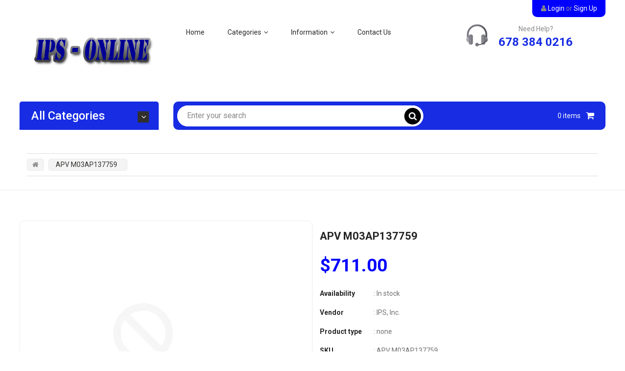

--- FILE ---
content_type: text/html; charset=utf-8
request_url: https://ips-online.biz/products/apv-m03ap137759
body_size: 18476
content:
<!doctype html>
<!--[if IE 9]> <html class="ie9 no-js" lang="en"> <![endif]-->
<!--[if (gt IE 9)|!(IE)]><!--> <html class="no-js" lang="en"> <!--<![endif]-->
<head>
    <meta charset="utf-8">
    <meta name="viewport" content="width=device-width,initial-scale=1">
    <meta name="theme-color" content="#31302e">
  	<meta name="author" content="Bingotheme">
    <meta name="copyright" content="Bingotheme">
    <link rel="canonical" href="https://ips-online.biz/products/apv-m03ap137759">
    
        <link rel="shortcut icon" href="//ips-online.biz/cdn/shop/files/ips-logo-favicon_32x32_15c5cb8f-3a90-468e-93f9-9bd47a12a89a_32x32.png?v=1613546356" type="image/png">
    
    
    <title>
        APV M03AP137759  
        
        
        &ndash; IPS, Inc.
    </title>
    
        <meta name="description" content="APV M03AP137759 - Shaft Gear Rotary #3 Long.">
    
    <!-- /snippets/social-meta-tags.liquid --><meta property="og:site_name" content="IPS, Inc.">
<meta property="og:url" content="https://ips-online.biz/products/apv-m03ap137759">
<meta property="og:title" content="APV M03AP137759  ">
<meta property="og:type" content="product">
<meta property="og:description" content="APV M03AP137759 - Shaft Gear Rotary #3 Long."><meta property="og:price:amount" content="711.00">
  	<meta property="og:price:currency" content="USD">

<meta name="twitter:site" content="@shopify">
<meta name="twitter:card" content="summary_large_image">
<meta name="twitter:title" content="APV M03AP137759  ">
<meta name="twitter:description" content="APV M03AP137759 - Shaft Gear Rotary #3 Long.">

    <link href="https://fonts.googleapis.com/css?family=Roboto:400,400i,500,500i,700,700i,900,900i" rel="stylesheet" type="text/css">
<link href="https://fonts.googleapis.com/css?family=Roboto:400,400i,500,500i,700,700i,900,900i" rel="stylesheet" type="text/css">
<link href="https://fonts.googleapis.com/css?family=Roboto:400,400i,500,500i,700,700i,900,900i" rel="stylesheet" type="text/css">
<link href="//ips-online.biz/cdn/shop/t/4/assets/bingo-fonts.scss.css?v=123562232370221415021674764296" rel="stylesheet" type="text/css" media="all" />
<link href="//ips-online.biz/cdn/shop/t/4/assets/bingo-site.scss.css?v=93158940224231661101674764296" rel="stylesheet" type="text/css" media="all" />
<link href="//ips-online.biz/cdn/shop/t/4/assets/custom.css?v=157104621044951008171536230871" rel="stylesheet" type="text/css" media="all" />
    
<script src="//ips-online.biz/cdn/shop/t/4/assets/jquery.2.2.3.js?v=40203790232134668251536041872" type="text/javascript"></script>
<script>
    window.money = "${{amount}}";
    window.money_format = "${{amount}} USD";
    window.shop_currency = "USD";
    window.loading_url = "//ips-online.biz/cdn/shop/t/4/assets/loading.gif?v=74321011833449561481536041872";
    window.file_url = "//ips-online.biz/cdn/shop/files/?v=62";
    window.asset_url = "//ips-online.biz/cdn/shop/t/4/assets/?v=62";
    window.ajaxcart_type = "modal";
    window.swatch_enable = true;
    window.wishlist_enable = false;
    window.wishlist_url = "";
    window.sidebar_multichoise = true;
    window.float_header = false;
    window.review = true;
    window.countdown_format = "<div>%D<span>days</span></div><div>%H<span>hours</span></div><div>%M<span>mins</span></div><div>%S<span>secs</span></div>";
</script>
  	<script src="//ips-online.biz/cdn/shop/t/4/assets/app.js?v=77405857688695278961536255897" type="text/javascript"></script>
    <script>window.performance && window.performance.mark && window.performance.mark('shopify.content_for_header.start');</script><meta id="shopify-digital-wallet" name="shopify-digital-wallet" content="/22455767/digital_wallets/dialog">
<meta name="shopify-checkout-api-token" content="884e67dbc44d3b43b80de9c7633d8feb">
<meta id="in-context-paypal-metadata" data-shop-id="22455767" data-venmo-supported="true" data-environment="production" data-locale="en_US" data-paypal-v4="true" data-currency="USD">
<link rel="alternate" type="application/json+oembed" href="https://ips-online.biz/products/apv-m03ap137759.oembed">
<script async="async" src="/checkouts/internal/preloads.js?locale=en-US"></script>
<script id="shopify-features" type="application/json">{"accessToken":"884e67dbc44d3b43b80de9c7633d8feb","betas":["rich-media-storefront-analytics"],"domain":"ips-online.biz","predictiveSearch":true,"shopId":22455767,"locale":"en"}</script>
<script>var Shopify = Shopify || {};
Shopify.shop = "ips-inc.myshopify.com";
Shopify.locale = "en";
Shopify.currency = {"active":"USD","rate":"1.0"};
Shopify.country = "US";
Shopify.theme = {"name":"migration-v0.1","id":16960880693,"schema_name":"bingo Framework","schema_version":"v1.0.0","theme_store_id":null,"role":"main"};
Shopify.theme.handle = "null";
Shopify.theme.style = {"id":null,"handle":null};
Shopify.cdnHost = "ips-online.biz/cdn";
Shopify.routes = Shopify.routes || {};
Shopify.routes.root = "/";</script>
<script type="module">!function(o){(o.Shopify=o.Shopify||{}).modules=!0}(window);</script>
<script>!function(o){function n(){var o=[];function n(){o.push(Array.prototype.slice.apply(arguments))}return n.q=o,n}var t=o.Shopify=o.Shopify||{};t.loadFeatures=n(),t.autoloadFeatures=n()}(window);</script>
<script id="shop-js-analytics" type="application/json">{"pageType":"product"}</script>
<script defer="defer" async type="module" src="//ips-online.biz/cdn/shopifycloud/shop-js/modules/v2/client.init-shop-cart-sync_WVOgQShq.en.esm.js"></script>
<script defer="defer" async type="module" src="//ips-online.biz/cdn/shopifycloud/shop-js/modules/v2/chunk.common_C_13GLB1.esm.js"></script>
<script defer="defer" async type="module" src="//ips-online.biz/cdn/shopifycloud/shop-js/modules/v2/chunk.modal_CLfMGd0m.esm.js"></script>
<script type="module">
  await import("//ips-online.biz/cdn/shopifycloud/shop-js/modules/v2/client.init-shop-cart-sync_WVOgQShq.en.esm.js");
await import("//ips-online.biz/cdn/shopifycloud/shop-js/modules/v2/chunk.common_C_13GLB1.esm.js");
await import("//ips-online.biz/cdn/shopifycloud/shop-js/modules/v2/chunk.modal_CLfMGd0m.esm.js");

  window.Shopify.SignInWithShop?.initShopCartSync?.({"fedCMEnabled":true,"windoidEnabled":true});

</script>
<script id="__st">var __st={"a":22455767,"offset":-18000,"reqid":"b37c5f35-1245-4ffe-af96-c2ff263a132b-1769582884","pageurl":"ips-online.biz\/products\/apv-m03ap137759","u":"80a3757f05b5","p":"product","rtyp":"product","rid":8731700805};</script>
<script>window.ShopifyPaypalV4VisibilityTracking = true;</script>
<script id="captcha-bootstrap">!function(){'use strict';const t='contact',e='account',n='new_comment',o=[[t,t],['blogs',n],['comments',n],[t,'customer']],c=[[e,'customer_login'],[e,'guest_login'],[e,'recover_customer_password'],[e,'create_customer']],r=t=>t.map((([t,e])=>`form[action*='/${t}']:not([data-nocaptcha='true']) input[name='form_type'][value='${e}']`)).join(','),a=t=>()=>t?[...document.querySelectorAll(t)].map((t=>t.form)):[];function s(){const t=[...o],e=r(t);return a(e)}const i='password',u='form_key',d=['recaptcha-v3-token','g-recaptcha-response','h-captcha-response',i],f=()=>{try{return window.sessionStorage}catch{return}},m='__shopify_v',_=t=>t.elements[u];function p(t,e,n=!1){try{const o=window.sessionStorage,c=JSON.parse(o.getItem(e)),{data:r}=function(t){const{data:e,action:n}=t;return t[m]||n?{data:e,action:n}:{data:t,action:n}}(c);for(const[e,n]of Object.entries(r))t.elements[e]&&(t.elements[e].value=n);n&&o.removeItem(e)}catch(o){console.error('form repopulation failed',{error:o})}}const l='form_type',E='cptcha';function T(t){t.dataset[E]=!0}const w=window,h=w.document,L='Shopify',v='ce_forms',y='captcha';let A=!1;((t,e)=>{const n=(g='f06e6c50-85a8-45c8-87d0-21a2b65856fe',I='https://cdn.shopify.com/shopifycloud/storefront-forms-hcaptcha/ce_storefront_forms_captcha_hcaptcha.v1.5.2.iife.js',D={infoText:'Protected by hCaptcha',privacyText:'Privacy',termsText:'Terms'},(t,e,n)=>{const o=w[L][v],c=o.bindForm;if(c)return c(t,g,e,D).then(n);var r;o.q.push([[t,g,e,D],n]),r=I,A||(h.body.append(Object.assign(h.createElement('script'),{id:'captcha-provider',async:!0,src:r})),A=!0)});var g,I,D;w[L]=w[L]||{},w[L][v]=w[L][v]||{},w[L][v].q=[],w[L][y]=w[L][y]||{},w[L][y].protect=function(t,e){n(t,void 0,e),T(t)},Object.freeze(w[L][y]),function(t,e,n,w,h,L){const[v,y,A,g]=function(t,e,n){const i=e?o:[],u=t?c:[],d=[...i,...u],f=r(d),m=r(i),_=r(d.filter((([t,e])=>n.includes(e))));return[a(f),a(m),a(_),s()]}(w,h,L),I=t=>{const e=t.target;return e instanceof HTMLFormElement?e:e&&e.form},D=t=>v().includes(t);t.addEventListener('submit',(t=>{const e=I(t);if(!e)return;const n=D(e)&&!e.dataset.hcaptchaBound&&!e.dataset.recaptchaBound,o=_(e),c=g().includes(e)&&(!o||!o.value);(n||c)&&t.preventDefault(),c&&!n&&(function(t){try{if(!f())return;!function(t){const e=f();if(!e)return;const n=_(t);if(!n)return;const o=n.value;o&&e.removeItem(o)}(t);const e=Array.from(Array(32),(()=>Math.random().toString(36)[2])).join('');!function(t,e){_(t)||t.append(Object.assign(document.createElement('input'),{type:'hidden',name:u})),t.elements[u].value=e}(t,e),function(t,e){const n=f();if(!n)return;const o=[...t.querySelectorAll(`input[type='${i}']`)].map((({name:t})=>t)),c=[...d,...o],r={};for(const[a,s]of new FormData(t).entries())c.includes(a)||(r[a]=s);n.setItem(e,JSON.stringify({[m]:1,action:t.action,data:r}))}(t,e)}catch(e){console.error('failed to persist form',e)}}(e),e.submit())}));const S=(t,e)=>{t&&!t.dataset[E]&&(n(t,e.some((e=>e===t))),T(t))};for(const o of['focusin','change'])t.addEventListener(o,(t=>{const e=I(t);D(e)&&S(e,y())}));const B=e.get('form_key'),M=e.get(l),P=B&&M;t.addEventListener('DOMContentLoaded',(()=>{const t=y();if(P)for(const e of t)e.elements[l].value===M&&p(e,B);[...new Set([...A(),...v().filter((t=>'true'===t.dataset.shopifyCaptcha))])].forEach((e=>S(e,t)))}))}(h,new URLSearchParams(w.location.search),n,t,e,['guest_login'])})(!0,!0)}();</script>
<script integrity="sha256-4kQ18oKyAcykRKYeNunJcIwy7WH5gtpwJnB7kiuLZ1E=" data-source-attribution="shopify.loadfeatures" defer="defer" src="//ips-online.biz/cdn/shopifycloud/storefront/assets/storefront/load_feature-a0a9edcb.js" crossorigin="anonymous"></script>
<script data-source-attribution="shopify.dynamic_checkout.dynamic.init">var Shopify=Shopify||{};Shopify.PaymentButton=Shopify.PaymentButton||{isStorefrontPortableWallets:!0,init:function(){window.Shopify.PaymentButton.init=function(){};var t=document.createElement("script");t.src="https://ips-online.biz/cdn/shopifycloud/portable-wallets/latest/portable-wallets.en.js",t.type="module",document.head.appendChild(t)}};
</script>
<script data-source-attribution="shopify.dynamic_checkout.buyer_consent">
  function portableWalletsHideBuyerConsent(e){var t=document.getElementById("shopify-buyer-consent"),n=document.getElementById("shopify-subscription-policy-button");t&&n&&(t.classList.add("hidden"),t.setAttribute("aria-hidden","true"),n.removeEventListener("click",e))}function portableWalletsShowBuyerConsent(e){var t=document.getElementById("shopify-buyer-consent"),n=document.getElementById("shopify-subscription-policy-button");t&&n&&(t.classList.remove("hidden"),t.removeAttribute("aria-hidden"),n.addEventListener("click",e))}window.Shopify?.PaymentButton&&(window.Shopify.PaymentButton.hideBuyerConsent=portableWalletsHideBuyerConsent,window.Shopify.PaymentButton.showBuyerConsent=portableWalletsShowBuyerConsent);
</script>
<script data-source-attribution="shopify.dynamic_checkout.cart.bootstrap">document.addEventListener("DOMContentLoaded",(function(){function t(){return document.querySelector("shopify-accelerated-checkout-cart, shopify-accelerated-checkout")}if(t())Shopify.PaymentButton.init();else{new MutationObserver((function(e,n){t()&&(Shopify.PaymentButton.init(),n.disconnect())})).observe(document.body,{childList:!0,subtree:!0})}}));
</script>
<link id="shopify-accelerated-checkout-styles" rel="stylesheet" media="screen" href="https://ips-online.biz/cdn/shopifycloud/portable-wallets/latest/accelerated-checkout-backwards-compat.css" crossorigin="anonymous">
<style id="shopify-accelerated-checkout-cart">
        #shopify-buyer-consent {
  margin-top: 1em;
  display: inline-block;
  width: 100%;
}

#shopify-buyer-consent.hidden {
  display: none;
}

#shopify-subscription-policy-button {
  background: none;
  border: none;
  padding: 0;
  text-decoration: underline;
  font-size: inherit;
  cursor: pointer;
}

#shopify-subscription-policy-button::before {
  box-shadow: none;
}

      </style>

<script>window.performance && window.performance.mark && window.performance.mark('shopify.content_for_header.end');</script>
<link href="https://monorail-edge.shopifysvc.com" rel="dns-prefetch">
<script>(function(){if ("sendBeacon" in navigator && "performance" in window) {try {var session_token_from_headers = performance.getEntriesByType('navigation')[0].serverTiming.find(x => x.name == '_s').description;} catch {var session_token_from_headers = undefined;}var session_cookie_matches = document.cookie.match(/_shopify_s=([^;]*)/);var session_token_from_cookie = session_cookie_matches && session_cookie_matches.length === 2 ? session_cookie_matches[1] : "";var session_token = session_token_from_headers || session_token_from_cookie || "";function handle_abandonment_event(e) {var entries = performance.getEntries().filter(function(entry) {return /monorail-edge.shopifysvc.com/.test(entry.name);});if (!window.abandonment_tracked && entries.length === 0) {window.abandonment_tracked = true;var currentMs = Date.now();var navigation_start = performance.timing.navigationStart;var payload = {shop_id: 22455767,url: window.location.href,navigation_start,duration: currentMs - navigation_start,session_token,page_type: "product"};window.navigator.sendBeacon("https://monorail-edge.shopifysvc.com/v1/produce", JSON.stringify({schema_id: "online_store_buyer_site_abandonment/1.1",payload: payload,metadata: {event_created_at_ms: currentMs,event_sent_at_ms: currentMs}}));}}window.addEventListener('pagehide', handle_abandonment_event);}}());</script>
<script id="web-pixels-manager-setup">(function e(e,d,r,n,o){if(void 0===o&&(o={}),!Boolean(null===(a=null===(i=window.Shopify)||void 0===i?void 0:i.analytics)||void 0===a?void 0:a.replayQueue)){var i,a;window.Shopify=window.Shopify||{};var t=window.Shopify;t.analytics=t.analytics||{};var s=t.analytics;s.replayQueue=[],s.publish=function(e,d,r){return s.replayQueue.push([e,d,r]),!0};try{self.performance.mark("wpm:start")}catch(e){}var l=function(){var e={modern:/Edge?\/(1{2}[4-9]|1[2-9]\d|[2-9]\d{2}|\d{4,})\.\d+(\.\d+|)|Firefox\/(1{2}[4-9]|1[2-9]\d|[2-9]\d{2}|\d{4,})\.\d+(\.\d+|)|Chrom(ium|e)\/(9{2}|\d{3,})\.\d+(\.\d+|)|(Maci|X1{2}).+ Version\/(15\.\d+|(1[6-9]|[2-9]\d|\d{3,})\.\d+)([,.]\d+|)( \(\w+\)|)( Mobile\/\w+|) Safari\/|Chrome.+OPR\/(9{2}|\d{3,})\.\d+\.\d+|(CPU[ +]OS|iPhone[ +]OS|CPU[ +]iPhone|CPU IPhone OS|CPU iPad OS)[ +]+(15[._]\d+|(1[6-9]|[2-9]\d|\d{3,})[._]\d+)([._]\d+|)|Android:?[ /-](13[3-9]|1[4-9]\d|[2-9]\d{2}|\d{4,})(\.\d+|)(\.\d+|)|Android.+Firefox\/(13[5-9]|1[4-9]\d|[2-9]\d{2}|\d{4,})\.\d+(\.\d+|)|Android.+Chrom(ium|e)\/(13[3-9]|1[4-9]\d|[2-9]\d{2}|\d{4,})\.\d+(\.\d+|)|SamsungBrowser\/([2-9]\d|\d{3,})\.\d+/,legacy:/Edge?\/(1[6-9]|[2-9]\d|\d{3,})\.\d+(\.\d+|)|Firefox\/(5[4-9]|[6-9]\d|\d{3,})\.\d+(\.\d+|)|Chrom(ium|e)\/(5[1-9]|[6-9]\d|\d{3,})\.\d+(\.\d+|)([\d.]+$|.*Safari\/(?![\d.]+ Edge\/[\d.]+$))|(Maci|X1{2}).+ Version\/(10\.\d+|(1[1-9]|[2-9]\d|\d{3,})\.\d+)([,.]\d+|)( \(\w+\)|)( Mobile\/\w+|) Safari\/|Chrome.+OPR\/(3[89]|[4-9]\d|\d{3,})\.\d+\.\d+|(CPU[ +]OS|iPhone[ +]OS|CPU[ +]iPhone|CPU IPhone OS|CPU iPad OS)[ +]+(10[._]\d+|(1[1-9]|[2-9]\d|\d{3,})[._]\d+)([._]\d+|)|Android:?[ /-](13[3-9]|1[4-9]\d|[2-9]\d{2}|\d{4,})(\.\d+|)(\.\d+|)|Mobile Safari.+OPR\/([89]\d|\d{3,})\.\d+\.\d+|Android.+Firefox\/(13[5-9]|1[4-9]\d|[2-9]\d{2}|\d{4,})\.\d+(\.\d+|)|Android.+Chrom(ium|e)\/(13[3-9]|1[4-9]\d|[2-9]\d{2}|\d{4,})\.\d+(\.\d+|)|Android.+(UC? ?Browser|UCWEB|U3)[ /]?(15\.([5-9]|\d{2,})|(1[6-9]|[2-9]\d|\d{3,})\.\d+)\.\d+|SamsungBrowser\/(5\.\d+|([6-9]|\d{2,})\.\d+)|Android.+MQ{2}Browser\/(14(\.(9|\d{2,})|)|(1[5-9]|[2-9]\d|\d{3,})(\.\d+|))(\.\d+|)|K[Aa][Ii]OS\/(3\.\d+|([4-9]|\d{2,})\.\d+)(\.\d+|)/},d=e.modern,r=e.legacy,n=navigator.userAgent;return n.match(d)?"modern":n.match(r)?"legacy":"unknown"}(),u="modern"===l?"modern":"legacy",c=(null!=n?n:{modern:"",legacy:""})[u],f=function(e){return[e.baseUrl,"/wpm","/b",e.hashVersion,"modern"===e.buildTarget?"m":"l",".js"].join("")}({baseUrl:d,hashVersion:r,buildTarget:u}),m=function(e){var d=e.version,r=e.bundleTarget,n=e.surface,o=e.pageUrl,i=e.monorailEndpoint;return{emit:function(e){var a=e.status,t=e.errorMsg,s=(new Date).getTime(),l=JSON.stringify({metadata:{event_sent_at_ms:s},events:[{schema_id:"web_pixels_manager_load/3.1",payload:{version:d,bundle_target:r,page_url:o,status:a,surface:n,error_msg:t},metadata:{event_created_at_ms:s}}]});if(!i)return console&&console.warn&&console.warn("[Web Pixels Manager] No Monorail endpoint provided, skipping logging."),!1;try{return self.navigator.sendBeacon.bind(self.navigator)(i,l)}catch(e){}var u=new XMLHttpRequest;try{return u.open("POST",i,!0),u.setRequestHeader("Content-Type","text/plain"),u.send(l),!0}catch(e){return console&&console.warn&&console.warn("[Web Pixels Manager] Got an unhandled error while logging to Monorail."),!1}}}}({version:r,bundleTarget:l,surface:e.surface,pageUrl:self.location.href,monorailEndpoint:e.monorailEndpoint});try{o.browserTarget=l,function(e){var d=e.src,r=e.async,n=void 0===r||r,o=e.onload,i=e.onerror,a=e.sri,t=e.scriptDataAttributes,s=void 0===t?{}:t,l=document.createElement("script"),u=document.querySelector("head"),c=document.querySelector("body");if(l.async=n,l.src=d,a&&(l.integrity=a,l.crossOrigin="anonymous"),s)for(var f in s)if(Object.prototype.hasOwnProperty.call(s,f))try{l.dataset[f]=s[f]}catch(e){}if(o&&l.addEventListener("load",o),i&&l.addEventListener("error",i),u)u.appendChild(l);else{if(!c)throw new Error("Did not find a head or body element to append the script");c.appendChild(l)}}({src:f,async:!0,onload:function(){if(!function(){var e,d;return Boolean(null===(d=null===(e=window.Shopify)||void 0===e?void 0:e.analytics)||void 0===d?void 0:d.initialized)}()){var d=window.webPixelsManager.init(e)||void 0;if(d){var r=window.Shopify.analytics;r.replayQueue.forEach((function(e){var r=e[0],n=e[1],o=e[2];d.publishCustomEvent(r,n,o)})),r.replayQueue=[],r.publish=d.publishCustomEvent,r.visitor=d.visitor,r.initialized=!0}}},onerror:function(){return m.emit({status:"failed",errorMsg:"".concat(f," has failed to load")})},sri:function(e){var d=/^sha384-[A-Za-z0-9+/=]+$/;return"string"==typeof e&&d.test(e)}(c)?c:"",scriptDataAttributes:o}),m.emit({status:"loading"})}catch(e){m.emit({status:"failed",errorMsg:(null==e?void 0:e.message)||"Unknown error"})}}})({shopId: 22455767,storefrontBaseUrl: "https://ips-online.biz",extensionsBaseUrl: "https://extensions.shopifycdn.com/cdn/shopifycloud/web-pixels-manager",monorailEndpoint: "https://monorail-edge.shopifysvc.com/unstable/produce_batch",surface: "storefront-renderer",enabledBetaFlags: ["2dca8a86"],webPixelsConfigList: [{"id":"117801114","eventPayloadVersion":"v1","runtimeContext":"LAX","scriptVersion":"1","type":"CUSTOM","privacyPurposes":["ANALYTICS"],"name":"Google Analytics tag (migrated)"},{"id":"shopify-app-pixel","configuration":"{}","eventPayloadVersion":"v1","runtimeContext":"STRICT","scriptVersion":"0450","apiClientId":"shopify-pixel","type":"APP","privacyPurposes":["ANALYTICS","MARKETING"]},{"id":"shopify-custom-pixel","eventPayloadVersion":"v1","runtimeContext":"LAX","scriptVersion":"0450","apiClientId":"shopify-pixel","type":"CUSTOM","privacyPurposes":["ANALYTICS","MARKETING"]}],isMerchantRequest: false,initData: {"shop":{"name":"IPS, Inc.","paymentSettings":{"currencyCode":"USD"},"myshopifyDomain":"ips-inc.myshopify.com","countryCode":"US","storefrontUrl":"https:\/\/ips-online.biz"},"customer":null,"cart":null,"checkout":null,"productVariants":[{"price":{"amount":711.0,"currencyCode":"USD"},"product":{"title":"APV M03AP137759  ","vendor":"IPS, Inc.","id":"8731700805","untranslatedTitle":"APV M03AP137759  ","url":"\/products\/apv-m03ap137759","type":"none"},"id":"38503720965","image":null,"sku":"APV M03AP137759  ","title":"Default","untranslatedTitle":"Default"}],"purchasingCompany":null},},"https://ips-online.biz/cdn","fcfee988w5aeb613cpc8e4bc33m6693e112",{"modern":"","legacy":""},{"shopId":"22455767","storefrontBaseUrl":"https:\/\/ips-online.biz","extensionBaseUrl":"https:\/\/extensions.shopifycdn.com\/cdn\/shopifycloud\/web-pixels-manager","surface":"storefront-renderer","enabledBetaFlags":"[\"2dca8a86\"]","isMerchantRequest":"false","hashVersion":"fcfee988w5aeb613cpc8e4bc33m6693e112","publish":"custom","events":"[[\"page_viewed\",{}],[\"product_viewed\",{\"productVariant\":{\"price\":{\"amount\":711.0,\"currencyCode\":\"USD\"},\"product\":{\"title\":\"APV M03AP137759  \",\"vendor\":\"IPS, Inc.\",\"id\":\"8731700805\",\"untranslatedTitle\":\"APV M03AP137759  \",\"url\":\"\/products\/apv-m03ap137759\",\"type\":\"none\"},\"id\":\"38503720965\",\"image\":null,\"sku\":\"APV M03AP137759  \",\"title\":\"Default\",\"untranslatedTitle\":\"Default\"}}]]"});</script><script>
  window.ShopifyAnalytics = window.ShopifyAnalytics || {};
  window.ShopifyAnalytics.meta = window.ShopifyAnalytics.meta || {};
  window.ShopifyAnalytics.meta.currency = 'USD';
  var meta = {"product":{"id":8731700805,"gid":"gid:\/\/shopify\/Product\/8731700805","vendor":"IPS, Inc.","type":"none","handle":"apv-m03ap137759","variants":[{"id":38503720965,"price":71100,"name":"APV M03AP137759  ","public_title":null,"sku":"APV M03AP137759  "}],"remote":false},"page":{"pageType":"product","resourceType":"product","resourceId":8731700805,"requestId":"b37c5f35-1245-4ffe-af96-c2ff263a132b-1769582884"}};
  for (var attr in meta) {
    window.ShopifyAnalytics.meta[attr] = meta[attr];
  }
</script>
<script class="analytics">
  (function () {
    var customDocumentWrite = function(content) {
      var jquery = null;

      if (window.jQuery) {
        jquery = window.jQuery;
      } else if (window.Checkout && window.Checkout.$) {
        jquery = window.Checkout.$;
      }

      if (jquery) {
        jquery('body').append(content);
      }
    };

    var hasLoggedConversion = function(token) {
      if (token) {
        return document.cookie.indexOf('loggedConversion=' + token) !== -1;
      }
      return false;
    }

    var setCookieIfConversion = function(token) {
      if (token) {
        var twoMonthsFromNow = new Date(Date.now());
        twoMonthsFromNow.setMonth(twoMonthsFromNow.getMonth() + 2);

        document.cookie = 'loggedConversion=' + token + '; expires=' + twoMonthsFromNow;
      }
    }

    var trekkie = window.ShopifyAnalytics.lib = window.trekkie = window.trekkie || [];
    if (trekkie.integrations) {
      return;
    }
    trekkie.methods = [
      'identify',
      'page',
      'ready',
      'track',
      'trackForm',
      'trackLink'
    ];
    trekkie.factory = function(method) {
      return function() {
        var args = Array.prototype.slice.call(arguments);
        args.unshift(method);
        trekkie.push(args);
        return trekkie;
      };
    };
    for (var i = 0; i < trekkie.methods.length; i++) {
      var key = trekkie.methods[i];
      trekkie[key] = trekkie.factory(key);
    }
    trekkie.load = function(config) {
      trekkie.config = config || {};
      trekkie.config.initialDocumentCookie = document.cookie;
      var first = document.getElementsByTagName('script')[0];
      var script = document.createElement('script');
      script.type = 'text/javascript';
      script.onerror = function(e) {
        var scriptFallback = document.createElement('script');
        scriptFallback.type = 'text/javascript';
        scriptFallback.onerror = function(error) {
                var Monorail = {
      produce: function produce(monorailDomain, schemaId, payload) {
        var currentMs = new Date().getTime();
        var event = {
          schema_id: schemaId,
          payload: payload,
          metadata: {
            event_created_at_ms: currentMs,
            event_sent_at_ms: currentMs
          }
        };
        return Monorail.sendRequest("https://" + monorailDomain + "/v1/produce", JSON.stringify(event));
      },
      sendRequest: function sendRequest(endpointUrl, payload) {
        // Try the sendBeacon API
        if (window && window.navigator && typeof window.navigator.sendBeacon === 'function' && typeof window.Blob === 'function' && !Monorail.isIos12()) {
          var blobData = new window.Blob([payload], {
            type: 'text/plain'
          });

          if (window.navigator.sendBeacon(endpointUrl, blobData)) {
            return true;
          } // sendBeacon was not successful

        } // XHR beacon

        var xhr = new XMLHttpRequest();

        try {
          xhr.open('POST', endpointUrl);
          xhr.setRequestHeader('Content-Type', 'text/plain');
          xhr.send(payload);
        } catch (e) {
          console.log(e);
        }

        return false;
      },
      isIos12: function isIos12() {
        return window.navigator.userAgent.lastIndexOf('iPhone; CPU iPhone OS 12_') !== -1 || window.navigator.userAgent.lastIndexOf('iPad; CPU OS 12_') !== -1;
      }
    };
    Monorail.produce('monorail-edge.shopifysvc.com',
      'trekkie_storefront_load_errors/1.1',
      {shop_id: 22455767,
      theme_id: 16960880693,
      app_name: "storefront",
      context_url: window.location.href,
      source_url: "//ips-online.biz/cdn/s/trekkie.storefront.a804e9514e4efded663580eddd6991fcc12b5451.min.js"});

        };
        scriptFallback.async = true;
        scriptFallback.src = '//ips-online.biz/cdn/s/trekkie.storefront.a804e9514e4efded663580eddd6991fcc12b5451.min.js';
        first.parentNode.insertBefore(scriptFallback, first);
      };
      script.async = true;
      script.src = '//ips-online.biz/cdn/s/trekkie.storefront.a804e9514e4efded663580eddd6991fcc12b5451.min.js';
      first.parentNode.insertBefore(script, first);
    };
    trekkie.load(
      {"Trekkie":{"appName":"storefront","development":false,"defaultAttributes":{"shopId":22455767,"isMerchantRequest":null,"themeId":16960880693,"themeCityHash":"14149288116277333709","contentLanguage":"en","currency":"USD","eventMetadataId":"1934b3f7-2ce7-4905-8057-273b96839343"},"isServerSideCookieWritingEnabled":true,"monorailRegion":"shop_domain","enabledBetaFlags":["65f19447","b5387b81"]},"Session Attribution":{},"S2S":{"facebookCapiEnabled":false,"source":"trekkie-storefront-renderer","apiClientId":580111}}
    );

    var loaded = false;
    trekkie.ready(function() {
      if (loaded) return;
      loaded = true;

      window.ShopifyAnalytics.lib = window.trekkie;

      var originalDocumentWrite = document.write;
      document.write = customDocumentWrite;
      try { window.ShopifyAnalytics.merchantGoogleAnalytics.call(this); } catch(error) {};
      document.write = originalDocumentWrite;

      window.ShopifyAnalytics.lib.page(null,{"pageType":"product","resourceType":"product","resourceId":8731700805,"requestId":"b37c5f35-1245-4ffe-af96-c2ff263a132b-1769582884","shopifyEmitted":true});

      var match = window.location.pathname.match(/checkouts\/(.+)\/(thank_you|post_purchase)/)
      var token = match? match[1]: undefined;
      if (!hasLoggedConversion(token)) {
        setCookieIfConversion(token);
        window.ShopifyAnalytics.lib.track("Viewed Product",{"currency":"USD","variantId":38503720965,"productId":8731700805,"productGid":"gid:\/\/shopify\/Product\/8731700805","name":"APV M03AP137759  ","price":"711.00","sku":"APV M03AP137759  ","brand":"IPS, Inc.","variant":null,"category":"none","nonInteraction":true,"remote":false},undefined,undefined,{"shopifyEmitted":true});
      window.ShopifyAnalytics.lib.track("monorail:\/\/trekkie_storefront_viewed_product\/1.1",{"currency":"USD","variantId":38503720965,"productId":8731700805,"productGid":"gid:\/\/shopify\/Product\/8731700805","name":"APV M03AP137759  ","price":"711.00","sku":"APV M03AP137759  ","brand":"IPS, Inc.","variant":null,"category":"none","nonInteraction":true,"remote":false,"referer":"https:\/\/ips-online.biz\/products\/apv-m03ap137759"});
      }
    });


        var eventsListenerScript = document.createElement('script');
        eventsListenerScript.async = true;
        eventsListenerScript.src = "//ips-online.biz/cdn/shopifycloud/storefront/assets/shop_events_listener-3da45d37.js";
        document.getElementsByTagName('head')[0].appendChild(eventsListenerScript);

})();</script>
  <script>
  if (!window.ga || (window.ga && typeof window.ga !== 'function')) {
    window.ga = function ga() {
      (window.ga.q = window.ga.q || []).push(arguments);
      if (window.Shopify && window.Shopify.analytics && typeof window.Shopify.analytics.publish === 'function') {
        window.Shopify.analytics.publish("ga_stub_called", {}, {sendTo: "google_osp_migration"});
      }
      console.error("Shopify's Google Analytics stub called with:", Array.from(arguments), "\nSee https://help.shopify.com/manual/promoting-marketing/pixels/pixel-migration#google for more information.");
    };
    if (window.Shopify && window.Shopify.analytics && typeof window.Shopify.analytics.publish === 'function') {
      window.Shopify.analytics.publish("ga_stub_initialized", {}, {sendTo: "google_osp_migration"});
    }
  }
</script>
<script
  defer
  src="https://ips-online.biz/cdn/shopifycloud/perf-kit/shopify-perf-kit-3.1.0.min.js"
  data-application="storefront-renderer"
  data-shop-id="22455767"
  data-render-region="gcp-us-central1"
  data-page-type="product"
  data-theme-instance-id="16960880693"
  data-theme-name="bingo Framework"
  data-theme-version="v1.0.0"
  data-monorail-region="shop_domain"
  data-resource-timing-sampling-rate="10"
  data-shs="true"
  data-shs-beacon="true"
  data-shs-export-with-fetch="true"
  data-shs-logs-sample-rate="1"
  data-shs-beacon-endpoint="https://ips-online.biz/api/collect"
></script>
</head>
<body id="apv-m03ap137759" class="template-product">
    
    <div id="pageContainer" class="isMoved">
        <div id="shopify-section-bingo-header" class="shopify-section"><header id="bingoHeader" class="bingoHeader">
    <section class="headerWrap">
        <div id="bingoHeaderMain">
            <div class="container">
                <div class="headerContent">
                    <div class="headerContentWrapper">
                        <div class="row">
                          <div class="bingoHeaderLeft col-sm-12 col-md-3 col-xs-12"><div class="bingoLogo" itemscope itemtype="http://schema.org/Organization"><a href="/" itemprop="url" class="bingoLogoLink"><img class="img-responsive" src="//ips-online.biz/cdn/shop/files/IPSLogo5_1e700706-c44e-44bd-b3bc-84e2cc2da3ac.jpg?v=1614287473"
                                              srcset="//ips-online.biz/cdn/shop/files/IPSLogo5_1e700706-c44e-44bd-b3bc-84e2cc2da3ac.jpg?v=1614287473"
                                              alt="IPS, Inc."
                                              itemprop="logo"></a></div></div>
                            <div class="bingoHeaderCenter col-xs-12 col-sm-6 col-md-6">
                                <div id="bingoMegamenu" class="bingoMegamenu">
	<nav class="menuContainer">
		<div class="menuBtnMobile hidden-lg hidden-md">
			<div id="btnMenuMobile" class="btnMenuMobile">
				<span class="fa fa-bars"></span>
			</div>
		</div>
		<ul class="nav hidden-xs hidden-sm"><li class="">
							<a href="/" title="">Home</a>
						</li>
						<li class="hasMenuDropdown">
							<a href="#" title="">Categories</a>
							<ul class="menuDropdown">
										<li class="hasMenuDropdown">
											<a href="/collections/apv" title="">APV</a>
											<ul class="menuDropdown"><li class="">
															<a href="/collections/homogenizer" title="">Homogenizer</a>
														</li><li class="">
															<a href="/collections/plate-heat-exchanger" title="">Plate Heat Exchanger</a>
														</li><li class="">
															<a href="/collections/pumps" title="">Pumps</a>
														</li><li class="">
															<a href="/collections/valves" title="">Valves</a>
														</li></ul>
										</li><li class="">
											<a href="/collections/gaskets" title="">Gaskets</a>
										</li>
										<li class="hasMenuDropdown">
											<a href="/collections/sanitary-fittings" title="">Sanitary Fittings</a>
											<ul class="menuDropdown"><li class="">
															<a href="/collections/bevel-seat-fittings" title="">Bevel Seat Fittings</a>
														</li><li class="">
															<a href="/collections/butterfly-valves" title="">Butterfly Valves</a>
														</li><li class="">
															<a href="/collections/buttweld-fittings" title="">Buttweld Fittings</a>
														</li><li class="">
															<a href="/collections/check-valves" title="">Check Valves</a>
														</li><li class="">
															<a href="/collections/clamp-fittings" title="">Clamp Fittings</a>
														</li><li class="">
															<a href="/collections/european-fittings" title="">European Fittings</a>
														</li><li class="">
															<a href="/collections/filter-strainer" title="">Filter/Strainer</a>
														</li><li class="">
															<a href="/collections/i-line-fittings" title="">I-Line Fittings</a>
														</li><li class="">
															<a href="/collections/industrial-ball-valves" title="">Industrial Ball Valves</a>
														</li><li class="">
															<a href="/collections/john-perry-fittings" title="">John Perry Fittings</a>
														</li><li class="">
															<a href="/collections/pipe-fittings" title="">Pipe Fittings</a>
														</li><li class="">
															<a href="/collections/q-line" title="">Q-Line</a>
														</li><li class="">
															<a href="/collections/sample-valve" title="">Sample Valve</a>
														</li><li class="">
															<a href="/collections/sanitary-ball-valves" title="">Sanitary Ball Valves</a>
														</li><li class="">
															<a href="/collections/sight-glasses" title="">Sight Glasses</a>
														</li><li class="">
															<a href="/collections/spray-equipment" title="">Spray Equipment</a>
														</li><li class="">
															<a href="/collections/tube-hangers" title="">Tube Hangers</a>
														</li><li class="">
															<a href="/collections/tube-od-fittings" title="">Tube OD Fittings</a>
														</li><li class="">
															<a href="/collections/tubing" title="">Tubing</a>
														</li></ul>
										</li><li class="">
											<a href="/collections/alfa-laval" title="">Alfa - Laval</a>
										</li><li class="">
											<a href="/collections/crepaco" title="">Crepaco</a>
										</li><li class="">
											<a href="/collections/waukesha-cherry-burrell" title="">Waukesha - Cherry Burrell</a>
										</li></ul>
						</li>
						<li class="hasMenuDropdown">
							<a href="#" title="">Information</a>
							<ul class="menuDropdown"><li class="">
											<a href="/pages/shipping-returns" title="">Shipping Info</a>
										</li><li class="">
											<a href="/pages/privacy-notice" title="">Privacy Policy</a>
										</li><li class="">
											<a href="/pages/conditions-of-use" title="">Condition Of Use</a>
										</li><li class="">
											<a href="/pages/site-map" title="">Site Map</a>
										</li></ul>
						</li><li class="">
							<a href="/pages/contact-us" title="">Contact Us</a>
						</li></ul>
	</nav>
</div><div id="bingoMenuMobile" class="menuMobileContainer hidden-md hidden-lg">
	<div class="memoHeader">
		<span>Menu Mobile</span>
		<div class="close btnMenuClose"><span>&times;</span></div>
	</div>
	<ul class="nav memoNav">
		
			
			
				<li class="">
					<a href="/" title="">Home</a>
				</li>
			
		
			
			
				<li class="hasMemoDropdown">
					<a href="#" title="">Categories</a>
					<span class="memoBtnDropdown collapsed" data-toggle="collapse" data-target="#memoDropdown12"><i class="fa fa-angle-down"></i></span>
					<ul id="memoDropdown12" class="memoDropdown collapse">
                      	
						
							
							
								<li class="hasMemoDropdown">
									<a href="/collections/apv" title="">APV</a>
									<span class="memoBtnDropdown collapsed" data-toggle="collapse" data-target="#memoDropdown221"><i class="fa fa-angle-down"></i></span>
									<ul id="memoDropdown221" class="memoDropdown collapse">
                                      	
										
											
											
												<li class="">
													<a href="/collections/homogenizer" title="">Homogenizer</a>
												</li>
											
										
											
											
												<li class="">
													<a href="/collections/plate-heat-exchanger" title="">Plate Heat Exchanger</a>
												</li>
											
										
											
											
												<li class="">
													<a href="/collections/pumps" title="">Pumps</a>
												</li>
											
										
											
											
												<li class="">
													<a href="/collections/valves" title="">Valves</a>
												</li>
											
										
									</ul>
								</li>
							
						
							
							
								<li class="">
									<a href="/collections/gaskets" title="">Gaskets</a>
								</li>
							
						
							
							
								<li class="hasMemoDropdown">
									<a href="/collections/sanitary-fittings" title="">Sanitary Fittings</a>
									<span class="memoBtnDropdown collapsed" data-toggle="collapse" data-target="#memoDropdown223"><i class="fa fa-angle-down"></i></span>
									<ul id="memoDropdown223" class="memoDropdown collapse">
                                      	
										
											
											
												<li class="">
													<a href="/collections/bevel-seat-fittings" title="">Bevel Seat Fittings</a>
												</li>
											
										
											
											
												<li class="">
													<a href="/collections/butterfly-valves" title="">Butterfly Valves</a>
												</li>
											
										
											
											
												<li class="">
													<a href="/collections/buttweld-fittings" title="">Buttweld Fittings</a>
												</li>
											
										
											
											
												<li class="">
													<a href="/collections/check-valves" title="">Check Valves</a>
												</li>
											
										
											
											
												<li class="">
													<a href="/collections/clamp-fittings" title="">Clamp Fittings</a>
												</li>
											
										
											
											
												<li class="">
													<a href="/collections/european-fittings" title="">European Fittings</a>
												</li>
											
										
											
											
												<li class="">
													<a href="/collections/filter-strainer" title="">Filter/Strainer</a>
												</li>
											
										
											
											
												<li class="">
													<a href="/collections/i-line-fittings" title="">I-Line Fittings</a>
												</li>
											
										
											
											
												<li class="">
													<a href="/collections/industrial-ball-valves" title="">Industrial Ball Valves</a>
												</li>
											
										
											
											
												<li class="">
													<a href="/collections/john-perry-fittings" title="">John Perry Fittings</a>
												</li>
											
										
											
											
												<li class="">
													<a href="/collections/pipe-fittings" title="">Pipe Fittings</a>
												</li>
											
										
											
											
												<li class="">
													<a href="/collections/q-line" title="">Q-Line</a>
												</li>
											
										
											
											
												<li class="">
													<a href="/collections/sample-valve" title="">Sample Valve</a>
												</li>
											
										
											
											
												<li class="">
													<a href="/collections/sanitary-ball-valves" title="">Sanitary Ball Valves</a>
												</li>
											
										
											
											
												<li class="">
													<a href="/collections/sight-glasses" title="">Sight Glasses</a>
												</li>
											
										
											
											
												<li class="">
													<a href="/collections/spray-equipment" title="">Spray Equipment</a>
												</li>
											
										
											
											
												<li class="">
													<a href="/collections/tube-hangers" title="">Tube Hangers</a>
												</li>
											
										
											
											
												<li class="">
													<a href="/collections/tube-od-fittings" title="">Tube OD Fittings</a>
												</li>
											
										
											
											
												<li class="">
													<a href="/collections/tubing" title="">Tubing</a>
												</li>
											
										
									</ul>
								</li>
							
						
							
							
								<li class="">
									<a href="/collections/alfa-laval" title="">Alfa - Laval</a>
								</li>
							
						
							
							
								<li class="">
									<a href="/collections/crepaco" title="">Crepaco</a>
								</li>
							
						
							
							
								<li class="">
									<a href="/collections/waukesha-cherry-burrell" title="">Waukesha - Cherry Burrell</a>
								</li>
							
						
					</ul>
				</li>
			
		
			
			
				<li class="hasMemoDropdown">
					<a href="#" title="">Information</a>
					<span class="memoBtnDropdown collapsed" data-toggle="collapse" data-target="#memoDropdown13"><i class="fa fa-angle-down"></i></span>
					<ul id="memoDropdown13" class="memoDropdown collapse">
                      	
						
							
							
								<li class="">
									<a href="/pages/shipping-returns" title="">Shipping Info</a>
								</li>
							
						
							
							
								<li class="">
									<a href="/pages/privacy-notice" title="">Privacy Policy</a>
								</li>
							
						
							
							
								<li class="">
									<a href="/pages/conditions-of-use" title="">Condition Of Use</a>
								</li>
							
						
							
							
								<li class="">
									<a href="/pages/site-map" title="">Site Map</a>
								</li>
							
						
					</ul>
				</li>
			
		
			
			
				<li class="">
					<a href="/pages/contact-us" title="">Contact Us</a>
				</li>
			
		
	</ul>
</div>
<div class="menuMobileOverlay hidden-md hidden-lg"></div>
                            </div>
                            <div class="bingoHeaderRight col-xs-12 col-sm-6 col-md-3">
                              <div class="boxHelp">                               
                                
                                
                                      <img class="img-responsive" alt="IPS, Inc." src="//ips-online.biz/cdn/shop/files/call_img.png?v=1613546343" />
                                  
                                  
                                      <span>Need Help?</span>
                                  
                                  
                                <b><a href="tel:678 384 0216">678 384 0216</a></b>
                                  
                                
                              </div>
                                <div class="bingoTopLinks">
	<div class="topLinksTitle">
		
			
      		
			
			
			
		 <i class="fa fa-user"></i>
		<span></span> 
			
				<span><a href="/account/login" id="customer_login_link">Login</a></span> or
				<span><a href="/account/register" id="customer_register_link">Sign Up</a></span>
			
		
		
		
	</div>
  
</div>

                            </div>
                        </div>
                    </div>
                </div>
            </div>
        </div>
    </section>
</header>

</div>
<div id="shopify-section-bingo-header-bottom" class="shopify-section bingoFramework"><div class="headerBottom">
  <div class="container">
      <div class="row">
          <div class="leftCate col-sm-5 col-md-4 col-lg-3">
              <div class="bingoVerticalMenu">
	<div class="verticalmenuContainer">
		<h3 class="verticalmenuTitle collapsed" data-toggle="collapse" data-target="#verticalContent">
			All Categories
			<i class="fa fa-angle-down" aria-hidden="true"></i>
		</h3>
		
			<div id="verticalContent" class="collapseMenu collapse">
		
			
				
					
						<div class="verticalMenuItem">
							<h4>
								<a href="/collections/apv">
									
									<span>APV</span>
								</a>
								
							</h4>
							
							
						</div>
					
				
					
						<div class="verticalMenuItem">
							<h4>
								<a href="/collections/gaskets">
									
									<span>Gaskets</span>
								</a>
								
							</h4>
							
							
						</div>
					
				
					
						<div class="verticalMenuItem">
							<h4>
								<a href="/collections/sanitary-fittings">
									
									<span>Sanitary Fittings</span>
								</a>
								
							</h4>
							
							
						</div>
					
				
					
						<div class="verticalMenuItem">
							<h4>
								<a href="/collections/alfa-laval">
									
									<span>Alfa - Laval</span>
								</a>
								
							</h4>
							
							
						</div>
					
				
					
						<div class="verticalMenuItem">
							<h4>
								<a href="/collections/crepaco">
									
									<span>Crepaco</span>
								</a>
								
							</h4>
							
							
						</div>
					
				
					
						<div class="verticalMenuItem">
							<h4>
								<a href="/collections/waukesha-cherry-burrell">
									
									<span>Waukesha - Cherry Burrell</span>
								</a>
								
							</h4>
							
							
						</div>
					
				
			
			
		</div>
	</div>
</div>

          </div>
          <div class="rightSeach col-sm-7 col-md-8 col-lg-9">
            <div class="boxsearch">
              <div class="bingoSearchTop">
    <!-- <div class="bingoSearchIcon">
        <i class="fa fa-search"></i>
    </div> -->
    <span class="searchClose"></span>
    <div class="searchBoxTop">
        <div class="seachBoxContainer">
            <!-- <div class="container">
              	<span class="searchOverLayer"></span> -->
                <form id="bingoSearchbox" class="formSearch" action="/search" method="get">
                    <input type="hidden" name="type" value="product">
                    <input class="bingoSearch form-control" type="search" name="q" value="" placeholder="Enter your search" autocomplete="off" />
                    <button id="bingoSearchButton" class="btn btnbingoSearch" type="submit" >
                        <span><i class="fa fa-search"></i></span>
                        <span class="btnSearchText">Search</span>
                    </button>
                </form>
            <!-- </div> -->
        </div>
    </div>
    <script type="text/javascript">
        $(document).ready( function(){
            $(".bingoSearchTop").each( function(){
                $(".searchBoxTop").hover(function(){
                    $("#bingoSearchbox .bingoSearch").focus();
                });
                $(".bingoSearchIcon").click( function(){
                    $(".searchBoxTop").toggleClass("active");
                    $(".searchClose").toggleClass("active");
                    $(".searchOverLayer").toggleClass("active");
                });
                $(".searchClose").click( function(){
                    var hasClass = $(this).hasClass('active');
                    if(hasClass){
                        $(".searchBoxTop").removeClass("active");
                        $(".searchClose").removeClass("active");
                        $(".searchOverLayer").removeClass("active");
                    }
                });
                $(".searchOverLayer").click( function(){
                    var hasClass = $(this).hasClass('active');
                    if(hasClass){
                        $(".searchBoxTop").removeClass("active");
                        $(".searchClose").removeClass("active");
                        $(".searchOverLayer").removeClass("active");
                    }
                });
            });
        });
    </script>
</div>

              <div class="bingoCartTop"><a href="/cart" class="bingoCartModal">
			<!-- <i class="fa fa-shopping-bag"></i>
			<span>Cart</span> -->
			<p>
				<span id="CartCount">0</span>
				<span>items</span>
				<i class="fa fa-shopping-cart" aria-hidden="true"></i>
			</p>
			<!-- <span>items</span>
			<span id="CartCost">$0.00</span> -->
		</a>
		<a href="" class="bingo-wishlist">
			<i class="fa fa-heart" aria-hidden="true"></i>
		</a>
		<!-- <div class="bingoAjaxCartModal">
    		<div id="cartContainer"></div>
		</div> --></div>

            </div>
          </div>
      </div>
  </div>
</div>

</div>
        <main class="mainContent">
            
<section id="bingoBreadcrumbs" class="breadcrumbBgimage">
    <div class="breadcrumbWrapper">
        <div class="container">
            <nav>
                <ol class="breadcrumb" itemscope itemtype="http://schema.org/BreadcrumbList">
                    <li itemprop="itemListElement" itemscope itemtype="http://schema.org/ListItem">
                        <a href="/" title="Back to the frontpage" itemprop="item">
                            <i class="fa fa-home" aria-hidden="true"></i>
                            <!-- <span itemprop="name">Home</span> -->
                        </a>
                        <meta itemprop="position" content="1" />
                    </li>
                    
                    
                    <li class="active" itemprop="itemListElement" itemscope itemtype="http://schema.org/ListItem">
                        <span itemprop="item"><span itemprop="name">APV M03AP137759  </span></span>
                        
                        <meta itemprop="position" content="2" />
                        
                    </li>
                    
                </ol>
            </nav>
            
        </div>
    </div>
</section>










<section id="pageContent">
    <div class="container">
        <div id="shopify-section-bingo-template-product-requires-contact" class="shopify-section">


<div class="productBox" itemscope itemtype="http://schema.org/Product">
    <meta itemprop="url" content="https://ips-online.biz/products/apv-m03ap137759">
    <meta itemprop="image" content="//ips-online.biz/cdn/shopifycloud/storefront/assets/no-image-2048-a2addb12_grande.gif">
    <div class="proBoxPrimary">
        <div class="row">
            <div class="proBoxImage Thumbnails col-xs-12 col-sm-12 col-md-6">
                <div class="proFeaturedImage">
                    
                    <img id="ProductPhotoImg" data-zoom-enable="true" class="img-responsive" src="//ips-online.biz/cdn/shopifycloud/storefront/assets/no-image-2048-a2addb12_480x480.gif" alt="" data-zoom-image="//ips-online.biz/cdn/shopifycloud/storefront/assets/no-image-2048-a2addb12.gif" />
                </div></div>
            <div class="proBoxInfo col-xs-12 col-sm-12 col-md-6">
                
                    <div class="proReviews">
                        <span class="shopify-product-reviews-badge" data-id="8731700805"></span>
                    </div>
                
                <h1 itemprop="name">APV M03AP137759  </h1>
                <div itemprop="offers" itemscope itemtype="http://schema.org/Offer" class="offerspro">
                    <meta itemprop="priceCurrency" content="USD">
                    <link itemprop="availability" href="http://schema.org/InStock">
                    <div class="proPrice clearfix">
                        <span id="ProductPrice" class="priceProduct" itemprop="price">
                            $711.00
                        </span>
                        
                    </div>
                    
                        
                            <p class="proAttr productAvailability instock"><label>Availability</label>: In stock</p>
                        
                    
                    
                        <p class="proAttr productVendor"><label>Vendor</label>: IPS, Inc.</p>
                    
                    
                        <p class="proAttr productType"><label>Product type</label>: none</p>
                    
                  	
                  		<p class="proAttr productSKU"><label>SKU</label>: APV M03AP137759  </p>
                  	
                    
                        
                            <div class="proShortDescription rte" itemprop="description">
                                APV M03AP137759 - Shaft Gear Rotary #3 Long.
                            </div>
                        
                    
                    <form action="/cart/add" method="post" enctype="multipart/form-data" class="formAddToCart">
                        
                        <div class="proVariants clearfix">
                            <select name="id" id="productSelect">
                                
                                    
                                        <option  selected="selected"  data-sku="APV M03AP137759  " value="38503720965">Default - $711.00 USD</option>
                                    
                                
                            </select>
                            
                        </div>
                        <div class="proQuantity">
                            <label for="Quantity" class="qtySelector">Quantity</label>
                            <input type="number" id="Quantity" name="quantity" value="1" min="1" class="qtySelector">
                        </div>
                        <div class="proButton">
                          
                          <p>Pricing not updated for 2020, please <a href="mailto:IPS@IPS-Online.biz">contact us</a> if you are interested in this product.</p>
                        </div>
                    </form>
                    
                    
	<div class="bingoProductSharing">
		<div class="productSharingTitle"></div>
	    <ul class="socialSharing list-unstyled">
	        
	            <li>
	                <a class="btnSharing btnTwitter" href="javascript:void(0);" data-social="twitter">
	                    <i class="fa fa-twitter"></i> Tweet
	                </a>
	            </li>
	        
	        
	            <li>
	                <a class="btnSharing btnFacebook" href="javascript:void(0);" data-social="facebook">
	                    <i class="fa fa-facebook"></i> Facebook
	                </a>
	            </li>
	        
	        
	            <li>
	                <a class="btnSharing btnGooglePlus" href="javascript:void(0);" data-social="google-plus">
	                    <i class="fa fa-google-plus"></i> Google+
	                </a>
	            </li>
	        
	        
	        
	    </ul>
	</div>
	<script type="text/javascript">
		$(document).ready(function(){
	        $('.btnSharing').on('click', function(){
	            type = $(this).attr('data-social');
	            if (type.length)
	            {
	                switch(type)
	                {
	                    case 'twitter':
	                        window.open('https://twitter.com/intent/tweet?text=APV%20M03AP137759%20%C2%A0 https://ips-online.biz/products/apv-m03ap137759', 'sharertwt', 'toolbar=0,status=0,width=640,height=445');
	                        break;
	                    case 'facebook':
	                        window.open('https://www.facebook.com/sharer/sharer.php?u=https://ips-online.biz/products/apv-m03ap137759&p[images][0]=', 'sharer', 'toolbar=0,status=0,width=660,height=445');
	                        break;
	                    case 'google-plus':
	                        window.open('https://plus.google.com/share?url=https://ips-online.biz/products/apv-m03ap137759', 'sharer', 'toolbar=0,status=0,width=660,height=445');
	                        break;
						case 'linkedin':
	                        window.open('http://www.linkedin.com/shareArticle?mini=true&amp;url=https://ips-online.biz/products/apv-m03ap137759&amp;title=APV%20M03AP137759%20%C2%A0&amp;source=https://ips-online.biz/products/apv-m03ap137759', 'sharerpinterest', 'toolbar=0,status=0,width=660,height=445');
	                        break;
	                    case 'pinterest':
	                        window.open('http://pinterest.com/pin/create/button/?url=https://ips-online.biz/products/apv-m03ap137759&amp;media=//ips-online.biz/cdn/shopifycloud/storefront/assets/no-image-2048-a2addb12_large.gif', 'sharerpinterest', 'toolbar=0,status=0,width=660,height=445');
	                        break;
	                }
	            }
	        });
	    });
	</script>

                </div>
            </div>
        </div>
        <section class="proDetailInfo">
            
                <ul class="nav nav-tabs">
                    
                        <li><a href="#proTabs1" data-toggle="tab">Details</a></li>
                    
                    
                    
                    
                        <li><a href="#proTabs4" data-toggle="tab">Reviews</a></li>
                    
                </ul>
                <div class="tab-content">
                    
                        <div class="tab-pane" id="proTabs1">
                          	<div class="rte">APV M03AP137759 - Shaft Gear Rotary #3 Long.</div>
                  		</div>
                    
                    
                    
                    
                        <div class="tab-pane" id="proTabs4">
                            
                                <div id="shopify-product-reviews" data-id="8731700805"></div>
                            
                        </div>
                    
                </div>
            
        </section>
</div>
</div>

</div>
    </div>
</section>
<script>
    var selectCallback = function(variant, selector) {
        bingo.productPage({
            money_format: "${{amount}}",
            variant: variant,
            selector: selector
        });
    };
    $(document).ready(function() {
        new Shopify.OptionSelectors('productSelect', {
            product: {"id":8731700805,"title":"APV M03AP137759  ","handle":"apv-m03ap137759","description":"APV M03AP137759 - Shaft Gear Rotary #3 Long.","published_at":"2017-08-04T17:11:00-04:00","created_at":"2017-08-04T17:11:00-04:00","vendor":"IPS, Inc.","type":"none","tags":[],"price":71100,"price_min":71100,"price_max":71100,"available":true,"price_varies":false,"compare_at_price":null,"compare_at_price_min":0,"compare_at_price_max":0,"compare_at_price_varies":false,"variants":[{"id":38503720965,"title":"Default","option1":"Default","option2":null,"option3":null,"sku":"APV M03AP137759  ","requires_shipping":true,"taxable":true,"featured_image":null,"available":true,"name":"APV M03AP137759  ","public_title":null,"options":["Default"],"price":71100,"weight":0,"compare_at_price":null,"inventory_quantity":1,"inventory_management":null,"inventory_policy":"deny","barcode":null,"requires_selling_plan":false,"selling_plan_allocations":[]}],"images":[],"featured_image":null,"options":["Title"],"requires_selling_plan":false,"selling_plan_groups":[],"content":"APV M03AP137759 - Shaft Gear Rotary #3 Long."},
            onVariantSelected: selectCallback,
            enableHistoryState: true
        });
        
        
        
            $('.selector-wrapper').hide();
            $('.swatch').hide();
        
        $('.proDetailInfo .nav-tabs li:first, .proDetailInfo .tab-content .tab-pane:first').addClass('active');
        $('.proDetailInfo .bingoPanel:first .panel-title a').removeClass('collapsed');
        $('.proDetailInfo .bingoPanel:first .panel-collapse').addClass('in');
    });
</script>

        </main>
        <div id="shopify-section-bingo-footer" class="shopify-section"><footer id="footer">
    
        <div class="footerTop">
            <div class="container">
                <div class="footerTopWrap">
                    <div class="row">
                        <div class="ft1-col-left col-xs-12 col-md-3">
                            <div class="footerTopLogo">
                                
                                    <a href="/">
                                        <img class="img-responsive" alt="IPS, Inc." src="//ips-online.biz/cdn/shop/files/footer-logo.png?v=1613546356" />
                                    </a>
                                
                            </div>
                            <div class="textAbout"><span>Industrial Processing Systems Inc. is a full service corporation specializing in food processing and Bakery Brew design, Engineering and Installation, using a wide range of equipment from leading manufacturers, including a full line of Sanitary Fittings and APV Products.</span>
                            </div>
                            <div class="boxHelp">
                                
                                    <img class="img-responsive" alt="IPS, Inc." src="//placehold.it/122x50" />
                                
                                
                                    <span>Need Help?</span>
                                
                                
                                    <b>678 384 0216</b>
                                
                            </div>
                        </div>
                        <div class="ft1-col-mid col-xs-12 col-md-6">
                            <div class="col-xs-12 col-sm-4 col-md-4 col_menu"><div class="bingoFooter">
	<h4 class="bingoFooterTitle">Categories</h4>
	<div class="bingoContent">
		<ul class="bingoFooterLinks list-unstyled">
			
				<li class="">
					<a href="/collections/apv" title="">APV</a>
				</li>
			
				<li class="">
					<a href="/collections/gaskets" title="">Gaskets</a>
				</li>
			
				<li class="">
					<a href="/collections/sanitary-fittings" title="">Sanitary Fittings</a>
				</li>
			
				<li class="">
					<a href="/collections/alfa-laval" title="">Alfa-Laval</a>
				</li>
			
				<li class="">
					<a href="/collections/crepaco" title="">Crepaco</a>
				</li>
			
				<li class="">
					<a href="/collections/waukesha-cherry-burrell" title="">Waukesha - Cherry Burrell</a>
				</li>
			
		</ul>
	</div>
</div>
                            </div>
                            <div class="col-xs-12 col-sm-4 col-md-4 col_menu"><div class="bingoFooter">
	<h4 class="bingoFooterTitle">Important Links</h4>
	<div class="bingoContent">
		<ul class="bingoFooterLinks list-unstyled">
			
				<li class="">
					<a href="/pages/bakery-brew-systems" title="">Bakery Brew Systems</a>
				</li>
			
				<li class="">
					<a href="/collections/sanitary-fittings" title="">Sanitary Fittings</a>
				</li>
			
				<li class="">
					<a href="/pages/services" title="">Services</a>
				</li>
			
				<li class="">
					<a href="/pages/engineering" title="">Engineering</a>
				</li>
			
				<li class="">
					<a href="/pages/installation" title="">Installation</a>
				</li>
			
				<li class="">
					<a href="/pages/parts-supplies" title="">Parts & Supplies</a>
				</li>
			
				<li class="">
					<a href="/pages/portfolio" title="">Portfolio</a>
				</li>
			
		</ul>
	</div>
</div>
                            </div>
                            <div class="col-xs-12 col-sm-4 col-md-4 col_menu"><div class="bingoFooter">
	<h4 class="bingoFooterTitle">Information</h4>
	<div class="bingoContent">
		<ul class="bingoFooterLinks list-unstyled">
			
				<li class="">
					<a href="/pages/shipping-returns" title="">Shipping & Returns</a>
				</li>
			
				<li class="">
					<a href="/pages/privacy-notice" title="">Privacy Notice</a>
				</li>
			
				<li class="">
					<a href="/pages/conditions-of-use" title="">Conditions of Use</a>
				</li>
			
				<li class="">
					<a href="/pages/contact-us" title="">Contact Us</a>
				</li>
			
		</ul>
	</div>
</div>
                            </div>
                        </div>
                        <div class="ft1-col-right col-xs-12 col-md-3">
                           <div class = "success" style="display:none">
                                <span class="message">Thank's For Subscription</span>
                           
                              </div>
                            
                            <div class="subscribe col-xs-12">
                              
                    		
                            </div>
                            
<div class="footerSocial col-xs-12">
                                
	<div class="bingoSocial">
	    
	        <h4 class="bingoTitle">Follow Us</h4>
	    
	    <div class="bingoContent">        
	        <ul class="bingolistSocial list-unstyled">
	            
	                <li class="facebook">
	                    <a target="_blank" href="https://www.facebook.com/bingotheme/" title="IPS, Inc. on Facebook" class="btn-social" data-original-title="Facebook">
	                        <i class="fa fa-facebook"></i>
	                        <span>Facebook</span>
	                    </a>
	                </li>
	            
	            
	                <li class="twitter">
	                    <a target="_blank" href="https://twitter.com/Bingothemes" title="IPS, Inc. on Twitter" class="btn-social" data-original-title="Twitter">
	                        <i class="fa fa-twitter"></i>
	                        <span>Twitter</span>
	                    </a>
	                </li>
	            
	            
	            
	                <li class="google-plus">
	                    <a target="_blank" href="https://plus.google.com/u/0/104107637404718557220" title="IPS, Inc. on Google Plus" class="btn-social" data-original-title="Google Plus">
	                        <i class="fa fa-google-plus"></i>
	                        <span>Google Plus</span>
	                    </a>
	                </li>
	            
	          	
	                <li class="instagram">
	                    <a target="_blank" href="https://www.instagram.com/bingotheme/" title="IPS, Inc. on Instagram" class="btn-social" data-original-title="Instagram">
	                        <i class="fa fa-instagram"></i>
	                        <span>Instagram</span>
	                    </a>
	                </li>
	            
	          	
	            
	            
	        </ul>
	    </div>
	</div>

                            </div>
                        </div>
                    </div>
                </div>
            </div>
        </div>
    
    
    
        <div class="footerCopyRight">
        	<div class="container">
                <div class="footerCopyRightWrap">
                    <div class="row">
                        <div class="col-sp-12 col-xs-6 col-md-6">
                            <div class="bingoCopyRight">2018 ©  Industrial Processing Systems, Inc..</div>
                        </div>
                        <div class="col-sp-12 col-xs-6 col-md-6">
                            <!-- <div class="bingoPaymentLogo">
                                
                                    <img class="img-responsive" alt="IPS, Inc." src="//placehold.it/220x20" />
                                
                            </div> -->
                        </div>
                        <div class="col-sp-12 col-xs-6 col-md-4">
                            <div class="bingoPayment">
                                <a href="/pages/shipping-returns">Shipping & Returns</a><a href="/pages/privacy-notice">Privacy policy </a><a href="/pages/contact-us">Contact us</a>
                            </div>
                        </div>
                    </div>
                </div>
        	</div>
        </div>
    
</footer>



</div>
    </div>
    <script id="CartTemplate" type="text/template">
    
        <form action="/cart" method="post" novalidate class="cart ajaxcart">
            <div class="ajaxcartInner">
    
                <div class="ajaxcartHeader hidden-xs">
                    <div class="row rowAjaxCart">
                        <div class="text-center col-xs-12 col-sm-2 col-md-2">
                            <span>Image</span>
                        </div>
                        <div class="col-xs-12 col-sm-4 col-md-5">
                            <span>Product</span>
                        </div>
                        <div class="col-xs-12 col-sm-4 col-md-2">
                            <span>Quantity</span>
                        </div>
                        <div class="col-xs-12 col-sm-1 col-md-2">
                            <span>Price</span>
                        </div>
                        <div class="col-xs-12 col-sm-1 col-md-1">
                            <span>&nbsp;</span>
                        </div>
                    </div>
                </div>
    
                {{#items}}
                <div class="ajaxcartProduct">
                    <div class="ajaxcartRow" data-line="{{line}}">
                        <div class="row rowAjaxCart">
                            <div class="drawerImage col-xs-12 col-sm-2 col-md-2">
                                <a href="{{url}}" class="ajaxcartProductImage"><img class="img-responsive" src="{{img}}" alt="" /></a>
                            </div>
                            <div class="drawerProRight col-xs-12 col-sm-4 col-md-5">
                                <div class="ajaxProductInfo">
                                    <a href="{{url}}" class="ajaxcartProductName">{{name}}</a>
                                    {{#if variation}}
                                        <span class="ajaxcartProductMeta">{{variation}}</span>
                                    {{/if}}
                                    {{#properties}}
                                        {{#each this}}
                                            {{#if this}}
                                                <span class="ajaxcartProductMeta">{{@key}}: {{this}}</span>
                                            {{/if}}
                                        {{/each}}
                                    {{/properties}}
    
                                    
    
                                </div>
                            </div>
                            <div class="drawerProRight drawerProRightPrice col-xs-12">
                                <div class="priceProduct textRight">
                                    {{{price}}}
                                </div>
                            </div>
                            <div class="drawerProRight drawerProRightQty col-xs-12 col-sm-3 col-md-2">
                                <div class="ajaxcartQty">
                                    <button type="button" class="qtyAdjust qtyMinus" data-id="{{id}}" data-qty="{{itemMinus}}" data-line="{{line}}">
                                        <span class="txtFallback">&minus;</span>
                                    </button>
                                    <input type="text" name="updates[]" class="qtyNum" value="{{itemQty}}" min="0" data-id="{{id}}" data-line="{{line}}"  pattern="[0-9]*" />
                                    <button type="button" class="qtyAdjust qtyPlus" data-id="{{id}}" data-line="{{line}}" data-qty="{{itemAdd}}">
                                        <span class="txtFallback">+</span>
                                    </button>
                                </div>
                            </div>
                            <div class="drawerProRight modalProRightPrice col-xs-12 col-sm-2 col-md-2">
                                <div class="priceProduct textRight">
                                    {{{price}}}
                                </div>
                            </div>
                            <div class="drawerProRight drawerProRightDelete col-xs-12 col-sm-1 col-md-1">
                                <div class="cartRemoveBox">
                                    <a href="#" class="cartRemove" onclick="return false;" data-line="{{ line }}">
                                        <i class="fa fa-trash"></i> <span>Remove</span>
                                    </a>
                                </div>
                            </div>
                        </div>
                    </div>
                </div>
                {{/items}}
                <div class="ajaxCartFooter row">
    
                    
    
                        <div class="drawerAjaxFooter col-xs-12 col-sm-7">
                            <div class="ajaxNote">
                                <label for="CartSpecialInstructions">Special instructions for seller</label>
                                <textarea name="note" class="form-control" id="CartSpecialInstructions">{{ note }}</textarea>
                            </div>
                        </div>
    
                    
    
            
                    <div class="drawerAjaxFooter col-xs-12 col-sm-5">
                        <div class="ajaxSubTotal">
                            <span class="cartSubtotalTitle">Subtotal</span>
                            <span class="h3 cartSubtotal">{{{totalPrice}}}</span>
                        </div>
                        <p class="ajaxShipping">Shipping &amp; taxes calculated at checkout</p>
                        <div class="ajaxButton">
                            <div class="ajaxButtonBox">
                                <a class="btn btnbingoOne btnBingoCart btnViewCart" href="/cart">View Cart</a>
                            </div>
                            <div class="ajaxButtonBox">
                                <button type="submit" class="btn btnbingoOne btnBingoCart btnCheckout" name="checkout">
                                    Check Out
                                </button>
                            </div>
                        </div>
    
                        
    
                    </div>
                </div>
            </div>
        </form>
    
</script>
<script id="headerCartTemplate" type="text/template">
    <div class="headerCartInner">

        {{#items}}
        <div class="ajaxcartProduct">
            <div class="ajaxcartRow" data-line="{{line}}">
                <div class="headerCartImage">
                    <a href="{{url}}"><img class="img-responsive" src="{{img}}" alt="" /></a>
                </div>
                <div class="headerCartContent">
                    <a href="{{url}}" class="headerCartProductName">{{name}}</a>
                    {{#if variation}}
                        <div class="headerCartProductMeta">{{variation}}</div>
                    {{/if}}
                    {{#properties}}
                        {{#each this}}
                            {{#if this}}
                                <div class="headerCartProductMeta">{{@key}}: {{this}}</div>
                            {{/if}}
                        {{/each}}
                    {{/properties}}

                    

                    <div class="headerCartPrice">
                        {{{price}}} <span>x {{itemQty}}</span>
                    </div>
                </div>
                <div class="headerCartTotal">
                    <span class="headerCartTotalTitle">Subtotal</span>
                    <span class="headerCartTotalNum">{{{totalPrice}}}</span>
                </div>
                <div class="headerCartRemoveBox">
                    <a href="#" class="cartRemove" onclick="return false;" data-line="{{ line }}">
                        <i class="fa fa-trash"></i> <span>Remove</span>
                    </a>
                </div>
            </div>
        </div>
        {{/items}}
        <div class="headerCartButton">
            <div class="headerCartButtonBox">
                <a class="btn btnbingoOne btnBingoCart btnViewCart" href="/cart">View Cart</a>
            </div>
            <div class="headerCartButtonBox">
                <button type="submit" class="btn btnbingoOne btnBingoCart btnCheckout" name="checkout">
                    Check Out
                </button>
            </div>
        </div>

    </div>
</script>
<script id="bingoAjaxQty" type="text/template">
    
        <div class="ajaxcartQty">
            <button type="button" class="qtyAdjust qtyMinus" data-id="{{id}}" data-qty="{{itemMinus}}">
                <span class="txtFallback">&minus;</span>
            </button>
            <input type="text" class="qtyNum" value="{{itemQty}}" min="0" data-id="{{id}}" aria-label="quantity" pattern="[0-9]*">
            <button type="button" class="qtyAdjust qtyPlus" data-id="{{id}}" data-qty="{{itemAdd}}">
                <span class="txtFallback">+</span>
            </button>
        </div>
    
</script>
<script id="bingoJsQty" type="text/template">
    
        <div class="bingoJsQty">
            <button type="button" class="bingoQtyAdjust bingoQtyAdjustMinus" data-id="{{id}}" data-qty="{{itemMinus}}">
                <span class="txtFallback">&minus;</span>
            </button>
            <input type="text" class="bingoQtyNum" value="{{itemQty}}" min="1" data-id="{{id}}" aria-label="quantity" pattern="[0-9]*" name="{{inputName}}" id="{{inputId}}" />
            <button type="button" class="bingoQtyAdjust bingoQtyAdjustPlus" data-id="{{id}}" data-qty="{{itemAdd}}">
                <span class="txtFallback">+</span>
            </button>
        </div>
    
</script>
    <div id="loading" class="bingoHidden"></div><div class="headerCartModal">
        <div class="overlayCart"></div>
        <div class="headerCartContent">
            <a class="closeCartModal" href="javascript:void(0)"></a>
            <div class="cartProductImage">
                <img class="img-responsive" alt="IPS, Inc." src="//placehold.it/100x100" />
            </div>
            <div class="cartProductContent">
                <div class="productTitle"></div>
                <div class="alertCartModal">Has been added to the cart!</div>
                <div class="cartModalButtons">
                    <a class="btn btnbingoOne btnViewCart" href="/cart">View Cart</a>
                    <a class="btn btnbingoOne btnCheckout" href="/checkout">Check Out</a>
                </div>
            </div>
        </div>
    </div><div id="newsletterAlert" class="bingoHidden modal fade">
    <div class="modal-dialog modal-sm">
        <div class="modal-content">
            <div class="alert alert-success">
                <div class="newsletterAlert">Thank you for your subscription</div>
            </div>
        </div>
    </div>
</div><div id="bingoQuickView" class="bingoHidden">
        <div class="quickviewOverlay"></div>
        <div class="jsQuickview"></div>
        <div id="quickviewModal" class="bingoHidden quickviewProduct">
            <a title="Close" class="quickviewClose" href="javascript:void(0);"></a>
            <div class="proBoxPrimary row">
                <div class="proBoxImage col-xs-12 col-sm-12 col-md-5">
                    <div class="proFeaturedImage">
                        <a class="proImage" title="" href="#">
                            <img class="img-responsive proImageQuickview" src="//ips-online.biz/cdn/shop/t/4/assets/loading.gif?v=74321011833449561481536041872" alt="Quickview"  />
                            <span class="loadingImage"></span>
                        </a>
                    </div>
                    <div class="proThumbnails proThumbnailsQuickview clearfix">
                        <div class="owl-thumblist">
                            <div class="owl-carousel">

                            </div>
                        </div>
                    </div>
                </div>
                <div class="proBoxInfo col-xs-12 col-sm-12 col-md-7">
                    <h3 class="quickviewName">&nbsp;</h3>
                    <div class="proPrice clearfix">
                        <span class="priceProduct pricePrimary"></span>
                        <span class="priceProduct priceCompare"></span>
                    </div>
                    <div class="quickviewAvailability"></div>
                    <div class="quickViewVendor"></div>
                    <div class="quickViewType"></div>
                  	<div class="quickViewSKU"></div>
                    <div class="proShortDescription rte"></div>
                    <form action="/cart/add" method="post" enctype="multipart/form-data" class="formQuickview form-ajaxtocart">
                        <div class="proVariantsQuickview"><select name='id' style="display:none"></select></div>
                        <div class="proQuantity">
                            <label for="Quantity" class="qtySelector">Quantity</label>
                            <input type="number" id="Quantity" name="quantity" value="1" min="1" class="qtySelector">
                        </div>
                        <div class="proButton">
                            <button type="submit" name="add" class="btn btnAddToCart">
                                <span>Add to Cart</span>
                            </button>
                        </div>
                    </form>
                </div>
            </div>
        </div>    
    </div><div id="goToTop" class=""><span class="fa fa-long-arrow-up"></span></div>

    <div id="bingoConfigSection" class="menuSectionConfig">
        <div class="menuSsWrap">
            <div class="btnConfigSection"><i class="fa fa-cog fa-spin"></i></div>
            <h2 class="menuSsHeading">bingo menu Section<span class="closeMenu"></span></h2>
            <div class="menuSsContent">
                <ul class="menuListPage list-unstyled">
                    <li class="menuItem">
                        <a href="/">Home Page (Index)</a>
                    </li>
                    <li class="menuItem">
                        <a href="/collections/all">Collection Page</a>
                    </li>
                    <li class="menuItem">
                        <a href="/products/do-not-use-use-bs-16-r100-200">Product Page</a>
                    </li>
                    <li class="menuItem">
                        <a href="/cart">Cart Page</a>
                    </li>
                    <li class="menuItem">
                        <a href="/blogs/news">Blog Page</a>
                    </li>
                    <li class="menuItem">
                        <a href="">Contact Page</a>
                    </li>
                    <li class="menuItem">
                        <a href="">About Page</a>
                    </li>
                    <li class="menuItem">
                        <a href="">Faq Page</a>
                    </li>
                    <li class="menuItem">
                        <a href="/404page">404 Page</a>
                    </li>
                    <li class="menuItem">
                        <a href="/password">Password Page</a>
                    </li>
                </ul>
            </div>
        </div>
    </div>

    <!--[if (lte IE 9) ]><script src="//ips-online.biz/cdn/shop/t/4/assets/match-media.min.js?v=83548857171295169521536041872" type="text/javascript"></script><![endif]-->


<script src="//ips-online.biz/cdn/shopifycloud/storefront/assets/themes_support/api.jquery-7ab1a3a4.js" type="text/javascript"></script>
<script src="//ips-online.biz/cdn/shop/t/4/assets/vendor.js?v=49339695033396002801536041873" type="text/javascript"></script>
<script src="//ips-online.biz/cdn/shopifycloud/storefront/assets/themes_support/option_selection-b017cd28.js" type="text/javascript"></script>
<script src="//ips-online.biz/cdn/shop/t/4/assets/bootstrap.js?v=127719238096454147491536041870" type="text/javascript"></script>
<script src="//ips-online.biz/cdn/shop/t/4/assets/handlebars.js?v=127319619962785791401536041871" type="text/javascript"></script>
<script src="//ips-online.biz/cdn/shop/t/4/assets/fastclick.js?v=62400018489725244251536041871" type="text/javascript"></script>
<script src="//ips-online.biz/cdn/shop/t/4/assets/fancybox.js?v=166193449931222616291536041871" type="text/javascript"></script>
<script src="//ips-online.biz/cdn/shop/t/4/assets/scrollto.js?v=167258463914274652001536041873" type="text/javascript"></script>
<script src="//ips-online.biz/cdn/shop/t/4/assets/history.js?v=97881352713305193381536041872" type="text/javascript"></script>
<script src="//ips-online.biz/cdn/shop/t/4/assets/countdown.js?v=120216172512754458201536041871" type="text/javascript"></script>
<script src="//ips-online.biz/cdn/shop/t/4/assets/ion.rangeslider.js?v=24038405454558391781536041872" type="text/javascript"></script>
<script src="//ips-online.biz/cdn/shop/t/4/assets/master.js?v=58584084840307977131536041879" type="text/javascript"></script>
<script src="//ips-online.biz/cdn/shop/t/4/assets/bingo.js?v=25705294413448787941536041879" type="text/javascript"></script>
</body>
</html>


--- FILE ---
content_type: text/css
request_url: https://ips-online.biz/cdn/shop/t/4/assets/custom.css?v=157104621044951008171536230871
body_size: 1129
content:
.bingoMegamenu ul.nav li.hasMenuDropdown.hasMegaMenu{background-color:#172ce3}.bingoMegamenu ul.nav li.hasMenuDropdown.hasMegaMenu a{color:#fff}.leftCate .verticalmenuTitle{background-color:#172ce3;color:#fff}.boxsearch{background:#172ce3;color:#fff}.bingoCartTop a,.bingoCartTop .bingo-wishlist,.bingoCartTop a .fa,.bingoCartTop a p,.bingoCartTop a p span,#CartCount{color:#fff}.collapseMenu:before{border-top:11px solid #172CE3}.boxHelp b{color:#00f}.btnbingoSearch{background:#172ce3}.slideSmall .boxSlide .img-responsive{width:100%}.bingoMegamenu ul.nav>li.active{000000 border-radius: 15px;background:#172ce3;color:#fff}.bingoMegamenu ul.nav>li.active>a{color:#fff}.bingoFooterLinks li a:hover,.bingoFooterLinks li a:focus{text-decoration:none;color:#fff;padding-left:11px;transition:.5s}.subscribe .form-group button.btnSubscribe{background:#172ce3}.check-out-list{text-align:left;width:50%}.check-out-list li{background-image:url(https://cdn.shopify.com/s/files/1/0028/9361/1123/files/check.gif?1379885\2026);background-repeat:no-repeat;background-position-y:7px;padding-top:0;float:none!important;width:auto!important;text-align:left!important;display:block;margin:0!important;border:0px!important;padding:0 20px 12px 30px!important}.check-out-list li a{padding:0!important;text-align:left!important;font-size:15px!important;text-decoration:none}div#shopify-section-1527679530832 .bingoContent .bingoOwlRow{display:flex;flex-direction:row;flex-flow:wrap;justify-content:space-between}div#shopify-section-1527679530832 .bingoContent .bingoOwlRow .custom-owl-item{flex-basis:24%;width:100%!important}div#shopify-section-1527679530832 .bingoContent .bingoOwlRow .custom-owl-item .blogArticle{padding:0}div#shopify-section-1527679530832 .bingoContent .bingoOwlRow .custom-owl-item .blogArticle .articleImage img{width:100%}.collect-list ul{list-style:none;padding:0;margin:0}.collect-list ul li{width:22.77%;float:left;margin-right:48px;border:2px solid #f4f4f4;border-radius:5px;padding:10px;text-align:center;margin-bottom:48px;min-height:258px}.btn.btnbingoOne{color:#fff!important}.collect-list ul li:nth-child(4n){margin-right:0}.collect-list a{font-size:19px;padding-top:19px;color:#000;text-align:center;display:block}.collect-list a:hover{color:#0001fc}#pageContent a{font-size:19px;color:#000;text-align:center}#pageContent a:hover{color:#0001fc}.collapseMenu{min-height:516px}.list_item .item .bingoProBlock{min-height:277px}.list_item .item .bingoProBlock .img-responsive{display:block;max-width:100%;margin:20px auto 10px}#pageContent ul li img{height:145px;width:150px}#parts-amp-supplies #pageContent ul li img{height:82px}footer .boxHelp b{color:#fff}.bingoProBlock .proFeaturedImage{display:block;min-height:145px}.bingoProBlock .proName a{color:#252525}.priceProduct{font-family:Roboto;font-size:18px;font-weight:700;color:#00f}.headerContentWrapper .bingoHeaderLeft{padding-left:0;padding-top:0;padding-bottom:20px}.bingoGoogleMap{padding-bottom:65%}footer .boxHelp span{color:#fff}.productTabsBoxTitle .proTabNav .active:after{background:#00f}.bingoHeaderRight .bingoTopLinks{background:#00f}.custom-flex-row{display:flex;flex-direction:row;flex-wrap:wrap;justify-content:left}.custom-flex-row .box_col{border:2px solid #f4f4f4;border-radius:5px;padding:10px;width:100%;margin-bottom:17px;float:none;flex-basis:24%}.slick-dots li button:hover,.slick-dots li button:focus{color:#fff;background-color:#00f}.slick-dots li.slick-active button{color:#fff;background-color:#00f}.custom-flex-row .box_col .box_cateItem,.custom-flex-row .box_col .box_cateItem .BoxTitle{border:none}.custom-flex-row .box_col .img-responsive{display:block;max-width:100%;height:auto;margin:20px auto 10px}.bingoMegamenu ul li ul li ul li a{line-height:6px!important}.collapseMenu{background:#00f;min-height:518px}.footerTop{position:relative;margin-top:30px;background-color:#00f}.bingoFooterLinks li a{padding:11px 0;color:#fff;display:inline-block;vertical-align:middle}.textAbout{color:#fff}.footerSocial .bingolistSocial li{border:1px solid #fff}.subscribe .form-group input{background:#fff}.content a,.pageContent a{display:inline-block!important}footer .boxHelp{display:none}#bingoQuickView{z-index:999999}.btn.btnWishlistNoLog.btnProduct{display:none!important}.btn.btnNewsletter{width:100px;height:32px;border-radius:16px;background:#172ce3;color:#fff;position:absolute;top:7px;right:6px}.cartPageRemove a{display:inline-block!important}.bingoTopLinks .dropdown-menu{padding:0;background:#00f;margin-top:-8px;min-width:150px}.bingoTopLinks .dropdown-menu a{color:#fff}.bingoAccountList li{width:auto!important;float:inherit!important;margin-right:0!important;border:none!important;border-radius:0!important;padding:0!important;text-align:left!important;margin-bottom:10px!important}.bingoAccountList li a{padding-top:0!important;color:#000;text-align:left!important}.bingoAccountList ul>li>a:before{top:8px}.proOwlCarousel .owl-carousel .item{border:2px solid #f4f4f4;border-radius:5px;padding:10px}.proBoxInfo .btnAddToCart{background:#00f}.proDetailInfo .spr-container .spr-form-label{font-size:14px;color:#000}.bingoProBlock .proButton .productQuickView{display:block!important}.bingoProBlock:hover .proButton .productQuickView a{color:#0001fc}.cartPageRemove{margin-right:43px}.bingo-wishlist,.productWishList{display:none!important}.productWishList{display:none}.cartPageSubtotal.text-right.col-xs-12.col-sm-2{width:11%}.proDetailInfo .spr-container .spr-icon.spr-icon-star,.proDetailInfo .spr-container .spr-icon:hover{color:#00f}.bingoLogoLink{margin:32px 0 24px;float:left}#customer_logout_link{display:block;background:#00f;margin-top:10px;border-radius:8px}.proList.list .bingoProBlock .proButton .formAddToCart .btnAddToCart{color:#00f}@media (max-width:1600px){.custom-flex-row .box_col{flex-basis:23.66%}.collect-list ul li{width:22%}.bingoGoogleMap{padding-bottom:85%}}.breadcrumb{float:left;margin:30px 0 10px;padding:10px 0;list-style:none;border-radius:0;text-align:left;border-bottom:1px solid #ddd;width:100%;border-top:1px solid #ddd}#pageContent a{font-size:19px;color:#172ce3;text-align:center}.boxHelp a{color:#172ce3}.boxHelp a:hover{text-decoration:none}.errors{width:100%;float:left;height:auto}.alert.alert-danger{float:left;width:100%}div#shopify-section-1527679530832 .bingoContent .bingoOwlRow .custom-owl-item .responsive{margin:0}@media (max-width:1110px){.custom-flex-row .box_col{flex-basis:22.66%}}@media (max-width:991px){.menuBtnMobile{background:#000;float:left}.bingoLogoLink .img-responsive{height:99px}.bingoLogoLink{margin:12px 0 8px}.btnMenuMobile{height:37px;line-height:37px}.menuMobileContainer{z-index:9999999}.collapse.in{display:none}.collapseMenu.collapse.in{display:block}.collect-list ul li{margin-right:30px;margin-bottom:30px}#proListCollection{width:100%}}@media (max-width:767px){.collect-list ul li{width:100%;margin-right:0;margin-bottom:17px}.bingoLogoLink .img-responsive{height:40px;margin-left:18px}.bingoLogoLink{margin:17px 0 0}.bingoHeaderRight .boxHelp{width:100%}.headerContentWrapper .bingoHeaderRight{padding-top:0}.bingoHeaderCenter.col-xs-12.col-sm-6.col-md-6{padding:0}.headerContentWrapper .bingoHeaderRight .boxHelp{text-align:left}.bingoHeaderCenter.col-xs-12.col-sm-6.col-md-6{float:left;width:auto;margin-left:17px}.custom-flex-row .box_col{flex-basis:30.66%}div#shopify-section-1527679530832 .bingoContent .bingoOwlRow .custom-owl-item{flex-basis:100%}.boxHelp span{display:none}.bingoHeaderRight.col-xs-12.col-sm-6.col-md-3{width:232px;float:right}.boxHelp img{margin-right:7px}.bingoLogoLink{margin:8px 0 0}.headerContentWrapper,.slideSmall .boxSlide .img-responsive{height:auto}.proDetailInfo ul.nav-tabs>li{padding:10px 8px}#pageContent a{font-size:17px}.cartPageSubtotal.text-right.col-xs-12.col-sm-2{width:100%}}@media (max-width:640px){.custom-flex-row .box_col{flex-basis:100%}}
/*# sourceMappingURL=/cdn/shop/t/4/assets/custom.css.map?v=157104621044951008171536230871 */


--- FILE ---
content_type: text/javascript
request_url: https://ips-online.biz/cdn/shop/t/4/assets/app.js?v=77405857688695278961536255897
body_size: -518
content:
(function(){

	$(function(){

	let is_uri = document.location.href.slice(-4);
	if(is_uri === "true"){
		console.log('hi')
        console.log(is_uri);
		document.getElementsByClassName('subscribe col-xs-12')[0].style.display = 'none';
		document.getElementsByClassName('success')[0].style.display = 'block';
	} else {
		console.log('hi wrong');
		document.getElementsByClassName('subscribe col-xs-12')[0].style.dispaly = 'block';
		
		$('.success').css('display','none');
	}

});
	
})();
